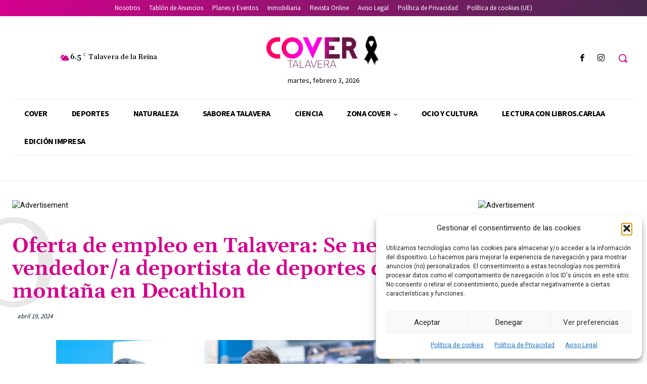

--- FILE ---
content_type: text/html; charset=UTF-8
request_url: https://www.covertalavera.com/wp-admin/admin-ajax.php?td_theme_name=Newspaper&v=12.7.4
body_size: -142
content:
{"59001":419}

--- FILE ---
content_type: text/html; charset=utf-8
request_url: https://www.google.com/recaptcha/api2/aframe
body_size: 269
content:
<!DOCTYPE HTML><html><head><meta http-equiv="content-type" content="text/html; charset=UTF-8"></head><body><script nonce="904bO4QhZA7MsxqB1PFRpA">/** Anti-fraud and anti-abuse applications only. See google.com/recaptcha */ try{var clients={'sodar':'https://pagead2.googlesyndication.com/pagead/sodar?'};window.addEventListener("message",function(a){try{if(a.source===window.parent){var b=JSON.parse(a.data);var c=clients[b['id']];if(c){var d=document.createElement('img');d.src=c+b['params']+'&rc='+(localStorage.getItem("rc::a")?sessionStorage.getItem("rc::b"):"");window.document.body.appendChild(d);sessionStorage.setItem("rc::e",parseInt(sessionStorage.getItem("rc::e")||0)+1);localStorage.setItem("rc::h",'1770156337618');}}}catch(b){}});window.parent.postMessage("_grecaptcha_ready", "*");}catch(b){}</script></body></html>